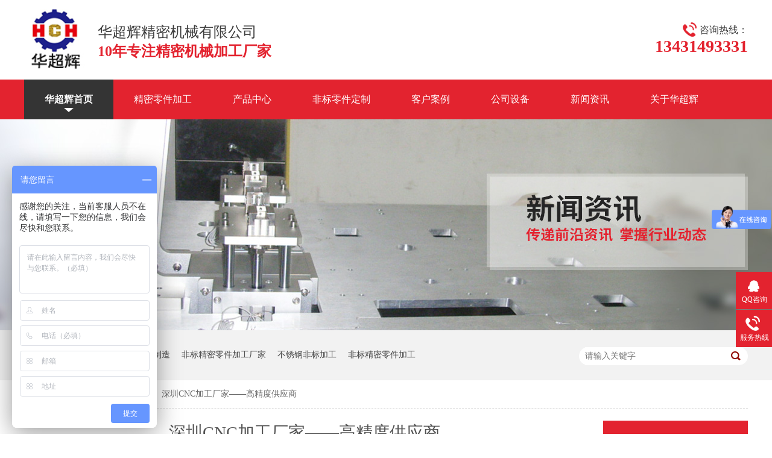

--- FILE ---
content_type: text/html
request_url: http://m.szhuachaohui.com/articles/szcncj5094.html
body_size: 3690
content:
<!DOCTYPE html><html lang="zh"><head data-base="/">
<meta http-equiv="Cache-Control" content="no-transform">
<meta http-equiv="Cache-Control" content="no-siteapp"> 
  <meta http-equiv="Content-Type" content="text/html; charset=utf-8"> 
  <meta name="viewport" content="width=device-width, initial-scale=1.0, maximum-scale=1.0, user-scalable=no"> 
  <meta name="apple-mobile-web-app-capable" content="yes"> 
  <meta name="apple-mobile-web-app-status-bar-style" content="black"> 
  <meta name="format-detection" content="telephone=no"> 
  <meta name="wap-font-scale" content="no"> 
  <meta http-equiv="pragma" content="no-cache">
 <meta http-equiv="cache-control" content="no-cache,must-revalidate">
 <meta http-equiv="expires" content="Wed, 26 Feb 1997 08:21:57 GMT">
 <meta http-equiv="expires" content="0">
 <meta name="applicable-device" content="mobile">
<title>深圳CNC加工厂家——高精度供应商</title>
<meta name="keywords" content="CNC加工定制,CNC精密机械加工,精密机械零件加工,五金零件加工">
<meta name="description" content="非常高兴，最近CNC加工定制的订单开始出现可喜现象，很多城市都有CNC精密机械加工客户开始询盘。从市场的反应来看，精密机械零件加工的客户，还是比较认可深圳CNC加工厂家。每当他们有五金零件加工的需求，总喜欢找深圳CNC加工厂家做一番对比，很多都是直接放在这边做CNC加工定制了。">
<link rel="canonical" href="https://www.szhuachaohui.com/articles/szcncj5094.html">
<script>if(!/Android|webOS|iPhone|iPod|BlackBerry/i.test(navigator.userAgent)) {window.location.href="https://www.szhuachaohui.com/articles/szcncj5094.html";}</script> 
  <link href="/css/reset.css?1534330322465" rel="stylesheet"> 
  <script src="/js/jquery-1.10.1.min.js"></script> 
  <link href="/5bc1651ee4b0b8e9deb1bd27.css" rel="stylesheet">
  <script>
var _hmt = _hmt || [];
(function() {
  var hm = document.createElement("script");
  hm.src="https://hm.baidu.com/hm.js?ea7e48628d755312d077e28df321e324";
  var s = document.getElementsByTagName("script")[0]; 
  s.parentNode.insertBefore(hm, s);
})();
</script>
 </head> 
 <body> 
  <header class="g-hd clearfix"> 
 <div class="downmenu f-fr"> 
  <a href="/product_jmljjg.html" target="_blank" title="深圳华超辉精密机械零件加工厂"><img alt="精密零件加工，精密零件加工厂" src="/images/t_ico.gif"></a> 
 </div> 
 <div class="m-text f-fr"> 
  <a href="/product_index.html" target="_blank" title="产品">产品</a> 
  <a href="/products/fbdz.html" title="定制">定制</a> 
  <a href="/article_xwzx.html" target="_blank" title="资讯">资讯</a> 
  <a href="/helps/gyhch.html" title="我们">我们</a> 
 </div> 
 <div class="m-logo f-fl"> 
  <span><a href="/" target="_self" title="深圳华超辉精密机械有限公司"><img alt="精密零件加工,机械零件加工,精密零件加工厂——深圳华超辉精密机械" src="/resource/images/08f0f02e908748228d84bd529081fc60_2.jpg" title="华超辉"></a></span> 
 </div> 
 <!-- 下拉菜单 --> 
 <section class="menu2" id="menu"> 
  <div class="slideMenu"> 
   <ul> 
     
     <li> <a href="/" title="首页"> 首页 </a> </li> 
     
     <li> <a href="/product_jmljjg.html" title="精密零件加工"> 精密零件加工 </a> </li> 
     
     <li> <a href="/products/fbdz.html" title="非标定制"> 非标定制 </a> </li> 
     
     <li> <a href="/product_index.html" title="产品中心"> 产品中心 </a> </li> 
     
     <li> <a href="/help_scsb.html" title="公司设备"> 公司设备 </a> </li> 
     
     <li> <a href="/article_xwzx.html" title="新闻资讯"> 新闻资讯 </a> </li> 
     
     <li> <a href="/article_khal.html" title="客户案例"> 客户案例 </a> </li> 
     
     <li> <a href="/helps/gyhch.html" title="关于华超辉"> 关于华超辉 </a> </li> 
     
     <li> <a href="/helps/lxhch.html" title="联系华超辉"> 联系华超辉 </a> </li> 
     
   </ul> 
  </div> 
 </section> 
  
  
</header> 
  <div class="m-xx-01"> 
 <div class="m-xx-01-tit">
   技术支持 
 </div> 
 <div class="m-xx-01-txt">
   深圳CNC加工厂家——高精度供应商 
 </div> 
 <div class="m-xx-01-desc endit-content">
   <p class="MsoNormal">
    非常高兴，<span style="font-family:微软雅黑;">最近<a name="CNC加工定制"></a></span><a class="attach inline_attach" href="https://www.szhuachaohui.com/" target="_blank" title="CNC加工定制">CNC加工定制</a>的订单开始出现可喜现象，很多城市都有
    <a name="CNC精密机械加工"></a><a class="attach inline_attach" href="https://www.szhuachaohui.com/" target="_blank" title="CNC精密机械加工">CNC精密机械加工</a>客户开始询盘。从市场的反应来看，
    <a name="精密机械零件加工"></a><a class="attach inline_attach" href="https://www.szhuachaohui.com/" target="_blank" title="精密机械零件加工">精密机械零件加工</a>的客户，还是比较认可深圳CNC加工厂家。每当他们有
    <a name="五金零件加工"></a><a class="attach inline_attach" href="https://www.szhuachaohui.com/" target="_blank" title="五金零件加工">五金零件加工</a>的需求，总喜欢找深圳CNC加工厂家做一番对比，很多都是直接放在这边做CNC加工定制了。
    <o:p></o:p>
</p>
<p class="MsoNormal img-block">
    <a class="attach inline_attach" href="https://www.szhuachaohui.com/" target="_blank"><img align="center" alt="精密机械加工" src="/resource/images/aa47de45c80f4d9ab49a91e3cd2d8672_4_copy.png" title="精密机械加工"></a>
</p>
<p class="MsoNormal">
    今天遇到了一位山东<span style="font-family:微软雅黑;">的</span>CNC精密机械加工制作的客户，想找一家合格的<span style="font-family:微软雅黑;">深圳</span>CNC加工厂家来进行合作。以前，他们公司也和很多城市的五金零件加工厂有过合作，但是深圳这边的精密机械零件加工服务还是更胜一筹。这是一款高精度的汽车配件CNC加工定制，根据图纸的描述要求，有几次结构成型比较困难，不过这也难不倒专业的<span style="font-family:微软雅黑;">深圳</span>CNC加工厂家。
    <o:p></o:p>
</p>
<p class="MsoNormal img-block">
    <a class="attach inline_attach" href="https://www.szhuachaohui.com/" target="_blank"><img align="center" alt="CNC零件加工厂家" src="/resource/images/5472f0da938d46f3b9d1f2a032c4f679_2_copy.jpg" title="CNC零件加工厂家"></a>
</p>
<p class="MsoNormal">
    <span style="font-family:微软雅黑;">我们</span>CNC加工定制的项目经理有着十余年的从业经验，各行各业的产品都有涉及。对这类结构性复杂的CNC加工定制，我们深圳CNC加工厂家提出了一个很好的解决方案，使用五轴机加工成型。因为五轴机精度高于三轴机，由于复杂面三轴机无法接触。这位山东的五金零件加工客户，也存在顾虑但还是同意了合作。
    <o:p></o:p>
</p>
<p class="MsoNormal img-block">
    <a class="attach inline_attach" href="https://www.szhuachaohui.com/" target="_blank"><img align="center" alt="精密零部件加工" src="/resource/images/645cc876e21a4c3eb58ffdcce3997d80_4_copy.jpg" title="精密零部件加工"></a>
</p>
<p class="MsoNormal">
    为了攻克这个技术难题，<span style="font-family:微软雅黑;">深圳</span>CNC加工厂家与第三方CTO技术指导开了一个技术会议，并与生产线的同事们商谈。经过大家不断的努力与合作，这位山东客户的高精度汽车配件手板，顺利完成了制作，快递送到了客户手中。通过这次CNC加工定制合作，<span style="font-family:微软雅黑;">深圳</span>CNC加工厂家的服务终于得到了这位客户的认可。
    <o:p></o:p>
</p> 
 </div> 
 <div class="clear"></div> 
  
</div> 
<div class="m-xx-fy-01"> 
 <a href="/article_jszc.html" title="返回列表"> 
  <div class="m-xx-fy-01-return">
    返回 
   <br>列表 
  </div> </a> 
 <a href="/articles/cncjmj3852.html" title="CNC精密加工厂——欢迎您看厂考察"> 
  <div class="m-xx-fy-01-next"> 
   <span>上一条</span> 
   <p>CNC精密加工厂——欢迎您看厂考察</p> 
  </div> </a> 
 <a href="/articles/cncjmj2076.html" title="CNC精密机械加工厂——客户来自转介绍"> 
  <div class="m-xx-fy-01-prev"> 
   <span>下一条 </span> 
   <p>CNC精密机械加工厂——客户来自转介绍</p> 
  </div> </a> 
  
</div> 
  <footer class="g-ft"> 
 <a class="ontop" href="#top"><span>top</span></a> 
 <div class="f_con"> 
  <p>华超辉精密机械有限公司 版权所有<br>地址：惠州市惠阳区q秋长街道岭湖村圆岭新村1巷12号一楼 </p> 
  <a class="f_map" href="/sitemap.html" target="_blank" title="网站地图"><span>网站地图</span></a> 
 </div> 
 <div class="social_nav5"> 
  <ul> 
   <a href="tel:13431493331" title="在线电话"><li><span><img alt="在线电话" src="/images/f_ico1.gif" title="在线电话"></span>在线电话</li></a> 
   <a href="/product_index.html" title="加工产品"><li><span><img alt="加工产品" src="/images/f_ico2.gif" title="加工产品"></span>加工产品</li></a> 
   <a href="/article_khal.html" title="客户案例"><li><span><img alt="客户案例" src="/images/f_ico3.gif" title="客户案例"></span>客户案例</li></a> 
   <a href="/helps/gyhch.html" title="关于我们"><li><span><img alt="关于我们" src="/images/f_ico4.gif" title="关于我们"></span>关于我们</li></a> 
  </ul> 
 </div> 
  
</footer> 
  <script src="/5bc1651ee4b0b8e9deb1bd27.js" type="text/javascript"></script>
  <script>
var _hmt = _hmt || [];
(function() {
  var hm = document.createElement("script");
  hm.src="https://hm.baidu.com/hm.js?ea7e48628d755312d077e28df321e324";
  var s = document.getElementsByTagName("script")[0]; 
  s.parentNode.insertBefore(hm, s);
})();
</script>
 
<script>  var sysBasePath = null ;var projPageData = {};</script><script>(function(){var bp = document.createElement('script');
var curProtocol = window.location.protocol.split(':')[0];
if (curProtocol === 'https')
{ bp.src='https://zz.bdstatic.com/linksubmit/push.js'; }
else
{ bp.src='http://push.zhanzhang.baidu.com/push.js'; }
var s = document.getElementsByTagName("script")[0];
s.parentNode.insertBefore(bp, s);
})();</script><script src="/js/ab77b6ea7f3fbf79.js" type="text/javascript"></script>
<script type="application/ld+json">
{"@content":"https://ziyuan.baidu.com/contexts/cambrian.jsonld","@id":"http://m.szhuachaohui.com/articles/szcncj5094.html","appid":"","title":"深圳CNC加工厂家——高精度供应商","images":[],"description":"","pubDate":"2021-04-29T13:42:31","upDate":"2024-03-12T20:23:47","lrDate":"2021-04-28T15:10"}
</script></body></html>

--- FILE ---
content_type: text/html
request_url: https://www.szhuachaohui.com/articles/szcncj5094.html
body_size: 5677
content:
<!DOCTYPE html><html lang="zh"><head data-base="/">
<meta http-equiv="Cache-Control" content="no-transform">
<meta http-equiv="Cache-Control" content="no-siteapp"> 
  <meta charset="UTF-8"> 
  <meta http-equiv="X-UA-Compatible" content="IE=edge"> 
  <meta name="renderer" content="webkit"> 
  <meta http-equiv="pragma" content="no-cache">
 <meta http-equiv="cache-control" content="no-cache,must-revalidate">
 <meta http-equiv="expires" content="Wed, 26 Feb 1997 08:21:57 GMT">
 <meta http-equiv="expires" content="0">
 <meta name="applicable-device" content="pc">
<title>深圳CNC加工厂家——高精度供应商</title>
<meta name="keywords" content="CNC加工定制,CNC精密机械加工,精密机械零件加工,五金零件加工">
<meta name="description" content="非常高兴，最近CNC加工定制的订单开始出现可喜现象，很多城市都有CNC精密机械加工客户开始询盘。从市场的反应来看，精密机械零件加工的客户，还是比较认可深圳CNC加工厂家。每当他们有五金零件加工的需求，总喜欢找深圳CNC加工厂家做一番对比，很多都是直接放在这边做CNC加工定制了。"><meta name="mobile-agent" content="format=html5;url=http://m.szhuachaohui.com/articles/szcncj5094.html"><meta name="mobile-agent" content="format=xhtml;url=http://m.szhuachaohui.com/articles/szcncj5094.html">
<link rel="alternate" media="only screen and (max-width:640px)" href="http://m.szhuachaohui.com/articles/szcncj5094.html">
<script src="/js/uaredirect.js" type="text/javascript"></script>
<script type="text/javascript">uaredirect("http://m.szhuachaohui.com/articles/szcncj5094.html");</script>
<link rel="canonical" href="http://www.szhuachaohui.com/articles/szcncj5094.html"> 
  <link href="/css/reset.css" rel="stylesheet"> 
  <script src="/js/nsw.pc.min.js"></script> 
  <link href="/5bbfff32e4b0925a0af7f3cb.css" rel="stylesheet">
  <script>
var _hmt = _hmt || [];
(function() {
  var hm = document.createElement("script");
  hm.src="https://hm.baidu.com/hm.js?ea7e48628d755312d077e28df321e324";
  var s = document.getElementsByTagName("script")[0]; 
  s.parentNode.insertBefore(hm, s);
})();
</script>
 </head> 
 <body class="body-color"> 
  <div class="h_top"> 
 <div class="header pr"> 
  <div class="t_con"> 
   <h1 class="wow slideInLeft animated logo fl"><a href="/" title=""><img alt="深圳市华超辉精密机械有限公司" src="/resource/images/08f0f02e908748228d84bd529081fc60_2.jpg" title="华超辉精密机械有限公司"></a></h1> 
   <div class="wow slideInRight animated t_pho fr"> 
    <span>咨询热线：</span> 
    <b>13431493331</b> 
   </div> 
   <div class="wow slideInRight animated t_text fl">
    华超辉精密机械有限公司
    <b>10年专注精密机械加工厂家</b> 
   </div> 
  </div> 
  <div class="menu"> 
   <ul> 
     
     <li class="cur"> <a href="/" rel="" title="华超辉首页"> 华超辉首页 </a> </li> 
     
     <li> <a href="/product_jmljjg.html" rel="" title="精密零件加工"> 精密零件加工 </a> </li> 
     
     <li> <a href="/product_index.html" rel="" title="产品中心"> 产品中心 </a> </li> 
     
     <li> <a href="/products/fbdz.html" rel="" title="非标零件定制"> 非标零件定制 </a> </li> 
     
     <li> <a href="/article_khal.html" rel="" title="客户案例"> 客户案例 </a> </li> 
     
     <li> <a href="/help_scsb.html" rel="" title="公司设备"> 公司设备 </a> </li> 
     
     <li> <a href="/article_xwzx.html" rel="" title="新闻资讯"> 新闻资讯 </a> </li> 
     
     <li> <a href="/helps/gyhch.html" rel="nofollow" title="关于华超辉"> 关于华超辉 </a> </li> 
     
     <li> <a href="/helps/lxhch.html" rel="" title="联系华超辉"> 联系华超辉 </a> </li> 
     
   </ul> 
  </div> 
 </div> 
  
</div> 
  <div> 
 <div class="ty-banner-1"> 
   
   <a href="/article_xwzx.html" title="华超辉精密零件加工-传递前沿资讯,掌握行业动态"> <img alt="华超辉精密零件加工-传递前沿资讯,掌握行业动态" src="/resource/images/66b1ff7f9a1b4853b1075fbfd96a92ab_16.jpg" title="华超辉精密零件加工-传递前沿资讯,掌握行业动态"> </a> 
    
   
   
   
 </div> 
</div> 
  <div class="p1-search-1 b"> 
 <div class="blk-main"> 
  <div class="blk-md blk"> 
   <div class="p1-search-1-inp fr"> 
    <input class="p1-search-1-inp1" id="key" placeholder="请输入关键字" type="text"> 
    <input class="p1-search-1-inp2" onclick="searchInfo();" type="button"> 
   </div> 
   <p> 热门关键词： 
     
     <a href="/product_xcjxcj.html" onclick="searchLink(this);" title="型材及型材机架设计制造">型材及型材机架设计制造</a> 
     
     
     <a href="/helps/gyhch.html" onclick="searchLink(this);" title="非标精密零件加工厂家">非标精密零件加工厂家</a> 
     
     
     <a href="/products/fbdz.html" onclick="searchLink(this);" title="不锈钢非标加工">不锈钢非标加工</a> 
     
     
     <a href="/product_jmljjg.html" onclick="searchLink(this);" title="非标精密零件加工">非标精密零件加工</a> 
     </p> 
  </div> 
 </div> 
  
 <!-- CSS --> 
  
</div> 
  <div class="blk-main"> 
   <div class="blk plc"> 
 <div class="p12-curmbs-1" navcrumbs=""> 
  <b> 您的位置： </b> 
  <a href="/"> 首页 </a> 
  <span> &gt; </span> 
   
   <i class=""> <a href="/article_jszc.html"> 技术支持 </a> <span> &gt; </span> </i> 
   
   <i class=""> <a href="/articles/szcncj5094.html"> 深圳CNC加工厂家——高精度供应商 </a>  </i> 
   
 </div> 
 <!-- css --> 
  
  
</div> 
   <div class="clear"></div> 
   <div class="blk-sm fl"> 
    <div class="p15-infocontent-1 blk"> 
 <h2 class="p15-infocontent-1-tit"> 深圳CNC加工厂家——高精度供应商 </h2> 
 <div class="p15-infocontent-1-bool"> 
  <i><a href="/article_jszc.html" title="返回列表"> 返回列表 </a></i> 
  <span> 来源：  
   
      
    </span> 
  <span> 发布日期： 2021.04.29 </span> 
 </div> 
 <div class="p15-infocontent-1-con endit-content"><p class="MsoNormal">
    非常高兴，<span style="font-family:微软雅黑;">最近<a name="CNC加工定制"></a></span><a class="attach inline_attach" href="http://www.szhuachaohui.com/" target="_blank" title="CNC加工定制">CNC加工定制</a>的订单开始出现可喜现象，很多城市都有
    <a name="CNC精密机械加工"></a><a class="attach inline_attach" href="http://www.szhuachaohui.com/" target="_blank" title="CNC精密机械加工">CNC精密机械加工</a>客户开始询盘。从市场的反应来看，
    <a name="精密机械零件加工"></a><a class="attach inline_attach" href="http://www.szhuachaohui.com/" target="_blank" title="精密机械零件加工">精密机械零件加工</a>的客户，还是比较认可深圳CNC加工厂家。每当他们有
    <a name="五金零件加工"></a><a class="attach inline_attach" href="http://www.szhuachaohui.com/" target="_blank" title="五金零件加工">五金零件加工</a>的需求，总喜欢找深圳CNC加工厂家做一番对比，很多都是直接放在这边做CNC加工定制了。
    <o:p></o:p>
</p>
<p class="MsoNormal img-block">
    <a class="attach inline_attach" href="http://www.szhuachaohui.com/" target="_blank"><img align="center" alt="精密机械加工" src="/resource/images/aa47de45c80f4d9ab49a91e3cd2d8672_4.png" title="精密机械加工"></a>
</p>
<p class="MsoNormal">
    今天遇到了一位山东<span style="font-family:微软雅黑;">的</span>CNC精密机械加工制作的客户，想找一家合格的<span style="font-family:微软雅黑;">深圳</span>CNC加工厂家来进行合作。以前，他们公司也和很多城市的五金零件加工厂有过合作，但是深圳这边的精密机械零件加工服务还是更胜一筹。这是一款高精度的汽车配件CNC加工定制，根据图纸的描述要求，有几次结构成型比较困难，不过这也难不倒专业的<span style="font-family:微软雅黑;">深圳</span>CNC加工厂家。
    <o:p></o:p>
</p>
<p class="MsoNormal img-block">
    <a class="attach inline_attach" href="http://www.szhuachaohui.com/" target="_blank"><img align="center" alt="CNC零件加工厂家" src="/resource/images/5472f0da938d46f3b9d1f2a032c4f679_2.jpg" title="CNC零件加工厂家"></a>
</p>
<p class="MsoNormal">
    <span style="font-family:微软雅黑;">我们</span>CNC加工定制的项目经理有着十余年的从业经验，各行各业的产品都有涉及。对这类结构性复杂的CNC加工定制，我们深圳CNC加工厂家提出了一个很好的解决方案，使用五轴机加工成型。因为五轴机精度高于三轴机，由于复杂面三轴机无法接触。这位山东的五金零件加工客户，也存在顾虑但还是同意了合作。
    <o:p></o:p>
</p>
<p class="MsoNormal img-block">
    <a class="attach inline_attach" href="http://www.szhuachaohui.com/" target="_blank"><img align="center" alt="精密零部件加工" src="/resource/images/645cc876e21a4c3eb58ffdcce3997d80_4.jpg" title="精密零部件加工"></a>
</p>
<p class="MsoNormal">
    为了攻克这个技术难题，<span style="font-family:微软雅黑;">深圳</span>CNC加工厂家与第三方CTO技术指导开了一个技术会议，并与生产线的同事们商谈。经过大家不断的努力与合作，这位山东客户的高精度汽车配件手板，顺利完成了制作，快递送到了客户手中。通过这次CNC加工定制合作，<span style="font-family:微软雅黑;">深圳</span>CNC加工厂家的服务终于得到了这位客户的认可。
    <o:p></o:p>
</p></div> 
 <div class="clear"></div> 
  
</div> 
    <div class="p14-info-3 blk"> 
 <div class="p14-info-3-tit">
   【相关推荐】 
 </div> 
 <div class="p14-info-3-list"> 
  <ul> 
    
    <li><a href="/articles/wjljjg8016.html" target="_blank"><span> 了解详情 &gt; </span> 五金零件加工对于中国制造业的未来发展的影响是什么？ </a></li> 
    
    <li><a href="/articles/wjljjg7016.html" target="_blank"><span> 了解详情 &gt; </span> 五金零件加工如何做好环保工作？ </a></li> 
    
    <li><a href="/articles/wjljjg5934.html" target="_blank"><span> 了解详情 &gt; </span> 五金零件加工需要注重哪些个性化定制？ </a></li> 
    
  </ul> 
 </div> 
  
</div> 
    <div class="p14-pagination-1 blk"> 
 <dl> 
  <dd> 
   <b><em><a href="/articles/cncjmj3852.html" title="CNC精密加工厂——欢迎您看厂考察">  查看详情 + </a></em></b> 
   <span>  上一条 </span> 
   <a href="/articles/cncjmj3852.html" title="CNC精密加工厂——欢迎您看厂考察">  CNC精密加工厂——欢迎您看厂考察  </a> 
  </dd> 
  <dt></dt> 
  <dd> 
   <b><em><a href="/articles/cncjmj2076.html" title="CNC精密机械加工厂——客户来自转介绍">  查看详情 + </a></em></b> 
   <span>  下一条 </span> 
   <a href="/articles/cncjmj2076.html" title="CNC精密机械加工厂——客户来自转介绍">  CNC精密机械加工厂——客户来自转介绍  </a> 
  </dd> 
 </dl> 
 <div class="p14-pagination-1-href"> 
  <span><a href="/article_jszc.html" title="返回列表">  返回列表 </a></span> 
 </div> 
 <div class="p14-pagination-1-key"> 
  <p>  本文标签：  
    
     
     <span><a href="/search.php?key=CNC加工定制" title="CNC加工定制">  CNC加工定制  </a></span> 
     
     <span><a href="/search.php?key=CNC精密机械加工" title="CNC精密机械加工">  CNC精密机械加工  </a></span> 
     
     <span><a href="/product_jmljjg.html" title="精密机械零件加工">  精密机械零件加工  </a></span> 
     
     <span><a href="/search.php?key=五金零件加工" title="五金零件加工">  五金零件加工  </a></span> 
     
    </p> 
 </div> 
 <div class="clear"> 
 </div> 
  
</div> 
   </div> 
   <div class="blk-xs fr"> 
    <div class="fdh-01 blk"> 
 <div class="fdh-01-tit"> 
  <h3>华超辉资讯中心</h3> 
 </div> 
 <div class="fdh-01-nav" navvicefocus1=""> 
   
   <div class="fdh-01-nav-one"> 
    <h3><a href="/article_xwzx.html" title="新闻资讯"> 新闻资讯 </a></h3> 
     
   </div> 
   
   <div class="fdh-01-nav-one"> 
    <h3><a href="/article_jszc.html" title="技术支持"> 技术支持 </a></h3> 
     
   </div> 
   
   <div class="fdh-01-nav-one"> 
    <h3><a href="/article_cjwd.html" title="常见问答"> 常见问答 </a></h3> 
     
   </div> 
   
   <div class="fdh-01-nav-one"> 
    <h3><a href="/article_khal.html" title="客户案例"> 客户案例 </a></h3> 
    <dl style="display:none;"> 
     <!-- 2级 --> 
      
      <dt> 
       <a href="/article_yljxzd.html" title="医疗机械自动化设备 "> 医疗机械自动化设备  </a> 
      </dt> 
       
      
      <dt> 
       <a href="/article_kdzdhs.html" title="空调自动化设备 "> 空调自动化设备  </a> 
      </dt> 
       
      
      <dt> 
       <a href="/article_ldcjgs.html" title="锂电池加工设备 "> 锂电池加工设备  </a> 
      </dt> 
       
      
      <dt> 
       <a href="/article_sjpmth.html" title="手机屏幕贴合设备 "> 手机屏幕贴合设备  </a> 
      </dt> 
       
      
      <dt> 
       <a href="/article_icjcsb.html" title="IC检测设备"> IC检测设备 </a> 
      </dt> 
       
      
    </dl> 
   </div> 
   
 </div> 
 <div class="clear"></div> 
  
  
</div> 
    <div class="cbgg-01 blk"> 
 <div class="cbgg-01-img"> 
  <img src="/images/ad88c4d0518a4b128318e20e58867601_5.jpg"> 
 </div> 
 <p><img src="/images/prolist4.png">全国服务热线</p> 
 <span>13431493331</span> 
  
</div> 
   </div> 
   <div class="clear"></div> 
  </div> 
  <div class="f_bj"> 
 <div class="footer pr"> 
  <div class="f_nav"> 
    
    <a href="/" title="首页">首页</a> 
    <em>/</em> 
    
    <a href="/product_jmljjg.html" title="精密零件加工">精密零件加工</a> 
    <em>/</em> 
    
    <a href="/products/fbdz.html" title="非标定制">非标定制</a> 
    <em>/</em> 
    
    <a href="/product_index.html" title="加工中心">加工中心</a> 
    <em>/</em> 
    
    <a href="/help_scsb.html" title="设备展示">设备展示</a> 
    <em>/</em> 
    
    <a href="/article_khal.html" title="客户案例">客户案例</a> 
    <em>/</em> 
    
    <a href="/article_xwzx.html" title="新闻资讯">新闻资讯</a> 
    <em>/</em> 
    
    <a href="/helps/lxhch.html" title="联系华超辉">联系华超辉</a> 
    <em>/</em> 
    
    <a href="/sitemap.html" target="_blank" title="网站地图">网站地图</a> 
     
    
  </div> 
  <div class="f_text"> 
   <ul> 
    <li class="f_text1"><span>地址：<em>/ Address</em></span> <p>惠州市惠阳区秋长街道岭湖村圆岭新村1巷12号一楼</p> </li> 
    <li class="f_text2"><span>邮箱：<em>/ E-Mail</em></span> <p>sale@huachaohui.com</p> </li> 
    <li class="f_text3"><span>服务热线：<em>/ Phone</em></span> <p>13431493331</p> </li> 
   </ul> 
  </div> 
  <div class="f_con"> 
   <div class="f_logo fl"> 
    <a href="/"><img alt="华超辉精密机械有限公司" src="/resource/images/3fa94dca2c5c44c6a0f375cc667ac009_2.png" title="华超辉精密机械有限公司"></a> 
   </div> 
   <div class="f_cont fl"> 
    <p>华超辉精密机械有限公司 版权所有</p> 
    <p> <a href="https://beian.miit.gov.cn/#/Integrated/index" rel="nofollow" target="_blank">粤ICP备2023013161号</a> &nbsp;&nbsp;技术支持：<a href="http://www.szhuachaohui.com" target="_blank" title="">hucahcaohui</a></p> 
    <p><a href="#">CNC精密机械零件加工</a>,<a href="#">CNC机械零件加工</a>,<a href="#">10年专注CNC精密机械加工</a>,<a href="#">CNC精密机械加工行业</a>,<a href="#" target="_blank" title="">打造精密零件加工标杆！</a></p> 
   </div> 
   <div class="f_code fl"> 
    <p><a href="javascript:void(0);" target="_blank" title="华超辉手机站"><img alt="华超辉手机站" src="/resource/images/07bfb9ea16e94e059fe7387c53cd605a_6.jpg" title="华超辉手机站"></a></p> 
   </div> 
  </div> 
 </div> 
  
</div> 
  <div class="client-2"> 
 <ul id="client-2"> 
  <li class="my-kefu-qq"> 
   <div class="my-kefu-main"> 
    <div class="my-kefu-left"> 
     <a class="online-contact-btn" href="http://wpa.qq.com/msgrd?v=3&amp;uin=3364366705&amp;site=qq&amp;menu=yes" qq="" target="_blank"> <i></i> <p> QQ咨询 </p> </a> 
    </div> 
    <div class="my-kefu-right"></div> 
   </div> </li> 
  <li class="my-kefu-tel"> 
   <div class="my-kefu-tel-main"> 
    <div class="my-kefu-left"> 
     <i></i> 
     <p> 服务热线 </p> 
    </div> 
    <div class="my-kefu-tel-right" phone400="">13431493331</div> 
   </div> </li> 
  <!--<li class="my-kefu-liuyan">--> 
  <!--    <div class="my-kefu-main">--> 
  <!--        <div class="my-kefu-left">--> 
  <!--            <a href="/Tools/leaveword.html" title="在线留言"> <i></i>--> 
  <!--                <p> 在线留言 </p>--> 
  <!--            </a>--> 
  <!--        </div>--> 
  <!--        <div class="my-kefu-right"></div>--> 
  <!--    </div>--> 
  <!--</li>--> 
  <!--<li class="my-kefu-weixin" th:if="${not #lists.isEmpty(enterprise.qrcode) and #lists.size(enterprise.qrcode)>0}">--> 
  <!--    <div class="my-kefu-main">--> 
  <!--        <div class="my-kefu-left">--> 
  <!--            <i></i>--> 
  <!--            <p> 微信扫一扫 </p>--> 
  <!--        </div>--> 
  <!--        <div class="my-kefu-right">--> 
  <!--        </div>--> 
  <!--        <div class="my-kefu-weixin-pic">--> 
  <!--            <img src="/images/weixin.gif" th:src="/${enterprise.qrcode[0].url}">--> 
  <!--        </div>--> 
  <!--    </div>--> 
  <!--</li>--> 
  <!--<li class="my-kefu-weibo" th:if="${not #strings.isEmpty(enterprise.xlweibo)}">--> 
  <!--    <div class="my-kefu-main">--> 
  <!--        <div class="my-kefu-left">--> 
  <!--            <a th:href="/${enterprise?enterprise.xlweibo:''}" target="_blank" href="javascript:;"> <i></i>--> 
  <!--                <p> 关注微博 </p>--> 
  <!--            </a>--> 
  <!--        </div>--> 
  <!--        <div class="my-kefu-right">--> 
  <!--        </div>--> 
  <!--    </div>--> 
  <!--</li>--> 
  <li class="my-kefu-ftop"> 
   <div class="my-kefu-main"> 
    <div class="my-kefu-left"> 
     <a href="javascript:;"> <i></i> <p> 返回顶部 </p> </a> 
    </div> 
    <div class="my-kefu-right"> 
    </div> 
   </div> </li> 
 </ul> 
  
  
</div> 
  <script src="/js/public.js"></script> 
  <script src="/5bbfff32e4b0925a0af7f3cb.js" type="text/javascript"></script>
  <script>
var _hmt = _hmt || [];
(function() {
  var hm = document.createElement("script");
  hm.src="https://hm.baidu.com/hm.js?ea7e48628d755312d077e28df321e324";
  var s = document.getElementsByTagName("script")[0]; 
  s.parentNode.insertBefore(hm, s);
})();
</script>
 
<script>  var sysBasePath = null ;var projPageData = {};</script><script>(function(){var bp = document.createElement('script');
var curProtocol = window.location.protocol.split(':')[0];
if (curProtocol === 'https')
{ bp.src='https://zz.bdstatic.com/linksubmit/push.js'; }
else
{ bp.src='http://push.zhanzhang.baidu.com/push.js'; }
var s = document.getElementsByTagName("script")[0];
s.parentNode.insertBefore(bp, s);
})();</script><script src="/js/ab77b6ea7f3fbf79.js" type="text/javascript"></script>
<script type="application/ld+json">
{"@content":"https://ziyuan.baidu.com/contexts/cambrian.jsonld","@id":"http://www.szhuachaohui.com/articles/szcncj5094.html","appid":"","title":"深圳CNC加工厂家——高精度供应商","images":[],"description":"","pubDate":"2021-04-29T13:42:31","upDate":"2024-09-25T17:12:51","lrDate":"2021-04-28T15:10"}
</script></body></html>